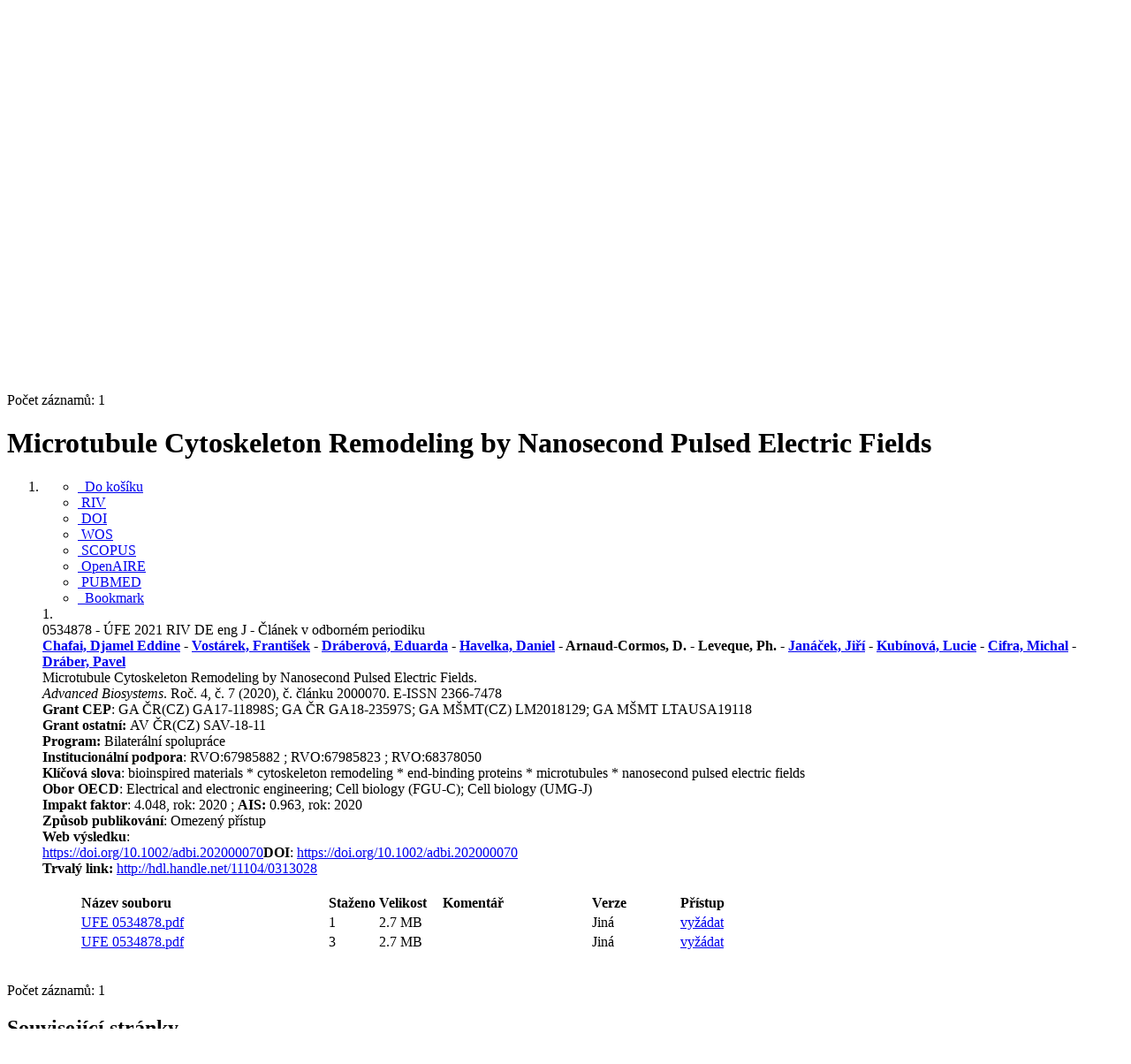

--- FILE ---
content_type: text/html; charset=utf-8
request_url: https://asep.lib.cas.cz/arl-cav/cs/detail/?&idx=cav_un_epca*0534878&iset=1&disprec=2
body_size: 11706
content:

<!-- TPL: csp.templates2.parts.root -->
<!DOCTYPE html><html id="detail" lang="cs-CZ" dir="ltr" class=""><head>

<!-- TPL: csp.user.cav.templates2.parts.head -->
<meta name="viewport" content="width=device-width, initial-scale=1, shrink-to-fit=no"><meta charset="UTF-8"><meta id="ipac" name="author" content="IPAC: Cosmotron Bohemia, s.r.o. - www.cosmotron.cz" data-version="4.8.63a - 22.05.2025" data-login="0" data-ns="" data-url="https://asep.lib.cas.cz/i2/" data-ictx="cav" data-skin="bs1" data-cachebuster="2h9" data-logbasket="0" data-elink="0" data-lang="cs" data-country="CZ" data-scrollup="" data-src="cav_un_epca-1" data-cookie-choose=1 data-cookie-preferential=0 data-cookie-analytical=0 data-cookie-marketing=0 data-mainjs="">
<!-- TPL: csp.templates2.parts.metaog -->

<!-- TPL: csp.templates2.parts.metalink -->
<link rel="help" href="https://asep.lib.cas.cz/arl-cav/cs/napoveda/?key=detail" title="Nápověda"><link rel="home" href="https://asep.lib.cas.cz/arl-cav/cs/detail-cav_un_epca-0534878-Microtubule-Cytoskeleton-Remodeling-by-Nanosecond-Pulsed-Electric-Fields/"><link rel="alternate" hreflang="cs-CZ" href="https://asep.lib.cas.cz/arl-cav/cs/detail/?&amp;idx=cav_un_epca*0534878&amp;iset=1&amp;disprec=2"><link rel="alternate" hreflang="x-default" href="https://asep.lib.cas.cz/arl-cav/cs/detail/?&amp;idx=cav_un_epca*0534878&amp;iset=1&amp;disprec=2"><link rel="alternate" hreflang="en-GB" href="https://asep.lib.cas.cz/arl-cav/en/detail/?&amp;idx=cav_un_epca*0534878&amp;iset=1&amp;disprec=2"><link rel="manifest" href="https://asep.lib.cas.cz/arl-cav/cs/webmanifest/" title="PWA"><link rel="license" href="https://asep.lib.cas.cz/arl-cav/cs/IPAC/?#ipac-copyright" title="Autorské právo"><link rel="contents" href="https://asep.lib.cas.cz/arl-cav/cs/mapa-stranek/" title="Mapa stránek"><link rel="search" id="opensearch" type="application/opensearchdescription+xml" href="https://asep.lib.cas.cz/arl-cav/cs/opensearch/?type=xml" title="IPAC KNAV" data-query="Chcete vyhledávací modul OpenSearch nainstalovat?">
<!-- TPL: csp.templates2.parts.metaapp -->
<meta name="mobile-web-app-capable" content="yes"><meta name="apple-mobile-web-app-capable" content="yes"><meta name="apple-mobile-web-app-title" content="KNAV"><meta name="apple-mobile-web-app-status-bar-style" content="#FFFFFF"><meta name="theme-color" content="#FFFFFF"><meta name="author" content="Knihovna Akademie věd České republiky"><meta name="twitter:dnt" content="on">
<meta name="keywords" content="detail,IPAC"><meta name="description" content="Detail záznamu - Microtubule Cytoskeleton Remodeling by Nanosecond Pulsed Electric Fields - Detailní zobrazení záznamu - Knihovna Akademie věd České republiky  "><meta name="robots" content="all"><link rel="stylesheet" media="print" href="https://asep.lib.cas.cz/i2/css/print.v-2h9.css"><link rel="stylesheet" href="https://asep.lib.cas.cz/i2/user/cav/css/bskin1.v-2h9.css">

<!-- TPL: csp.templates2.detail.meta -->

<!-- TPL: csp.templates2.detail.metalink -->
<link rel="alternate" type="application/marc" href="https://asep.lib.cas.cz/arl-cav/cs/export/?idx=cav_un_epca*0534878&amp;charset=UTF8&amp;format=LINEMARC" title="MARC - Microtubule Cytoskeleton Remodeling by Nanosecond Pulsed Electric Fields"><link rel="alternate" type="application/marc" href="https://asep.lib.cas.cz/arl-cav/cs/export/?idx=cav_un_epca*0534878&amp;charset=UTF8&amp;format=ISO2709" title="MARC ISO2709 - Microtubule Cytoskeleton Remodeling by Nanosecond Pulsed Electric Fields"><link rel="alternate" type="application/marcxml+xml" href="https://asep.lib.cas.cz/arl-cav/cs/export/?idx=cav_un_epca*0534878&amp;charset=UTF8&amp;format=XML" title="MARC XML - Microtubule Cytoskeleton Remodeling by Nanosecond Pulsed Electric Fields"><link rel="alternate" type="application/rdf+xml" href="https://asep.lib.cas.cz/arl-cav/cs/detail-cav_un_epca-0534878-Microtubule-Cytoskeleton-Remodeling-by-Nanosecond-Pulsed-Electric-Fields/?st=feed&amp;feed=rdf"><link rel="preconnect" href="https://cache2.obalkyknih.cz" crossorigin="anonymous"><link rel="dns-prefetch" href="https://cache2.obalkyknih.cz"><link rel="canonical" href="https://asep.lib.cas.cz/arl-cav/cs/detail-cav_un_epca-0534878-Microtubule-Cytoskeleton-Remodeling-by-Nanosecond-Pulsed-Electric-Fields/">
<!-- TPL: csp.templates2.detail.metaog -->
<meta property="og:url" prefix="og: https://ogp.me/ns/og#" content="https://asep.lib.cas.cz/arl-cav/cs/detail-cav_un_epca-0534878-Microtubule-Cytoskeleton-Remodeling-by-Nanosecond-Pulsed-Electric-Fields/"><meta property="og:title" prefix="og: https://ogp.me/ns/og#" content="Microtubule Cytoskeleton Remodeling by Nanosecond Pulsed Electric Fields"><meta property="og:type" prefix="og: https://ogp.me/ns/og#" content="article"><meta property="article:author" prefix="article: https://ogp.me/ns/article#" content="https://asep.lib.cas.cz/arl-cav/cs/detail-cav_un_auth-0373828-Chafai-Djamel-Eddine/"><meta property="article:author" prefix="article: https://ogp.me/ns/article#" content="https://asep.lib.cas.cz/arl-cav/cs/detail-cav_un_auth-0312152-Vostarek-Frantisek/"><meta property="article:author" prefix="article: https://ogp.me/ns/article#" content="https://asep.lib.cas.cz/arl-cav/cs/detail-cav_un_auth-0105351-Draberova-Eduarda/"><meta property="article:author" prefix="article: https://ogp.me/ns/article#" content="https://asep.lib.cas.cz/arl-cav/cs/detail-cav_un_auth-0287905-Havelka-Daniel/"><meta property="article:author" prefix="article: https://ogp.me/ns/article#" content="https://asep.lib.cas.cz/arl-cav/cs/detail-cav_un_auth-0399760-ArnaudCormos-D/"><meta property="article:author" prefix="article: https://ogp.me/ns/article#" content="https://asep.lib.cas.cz/arl-cav/cs/detail-cav_un_auth-0399761-Leveque-Ph/"><meta property="article:author" prefix="article: https://ogp.me/ns/article#" content="https://asep.lib.cas.cz/arl-cav/cs/detail-cav_un_auth-0104209-Janacek-Jiri/"><meta property="article:author" prefix="article: https://ogp.me/ns/article#" content="https://asep.lib.cas.cz/arl-cav/cs/detail-cav_un_auth-0104257-Kubinova-Lucie/"><meta property="article:author" prefix="article: https://ogp.me/ns/article#" content="https://asep.lib.cas.cz/arl-cav/cs/detail-cav_un_auth-0231595-Cifra-Michal/"><meta property="article:author" prefix="article: https://ogp.me/ns/article#" content="https://asep.lib.cas.cz/arl-cav/cs/detail-cav_un_auth-0105349-Draber-Pavel/"><meta property="article:tag" prefix="article: https://ogp.me/ns/article#" content="bioinspired materials"><meta property="article:tag" prefix="article: https://ogp.me/ns/article#" content="cytoskeleton remodeling"><meta property="article:tag" prefix="article: https://ogp.me/ns/article#" content="end-binding proteins"><meta property="article:tag" prefix="article: https://ogp.me/ns/article#" content="microtubules"><meta property="article:tag" prefix="article: https://ogp.me/ns/article#" content="nanosecond pulsed electric fields"><meta name="article:publisher" prefix="article: https://ogp.me/ns/article#" content="Wiley">
<!-- TPL: csp.templates2.detail.metatwitter -->
<meta name="twitter:card" prefix="twitter: https://ogp.me/ns/twitter#" content="summary"><meta name="twitter:title" prefix="twitter: https://ogp.me/ns/twitter#" content="Microtubule Cytoskeleton Remodeling by Nanosecond Pulsed Electric Fields"><meta name="twitter:url" prefix="twitter: https://ogp.me/ns/twitter#" content="https://asep.lib.cas.cz/arl-cav/cs/detail-cav_un_epca-0534878-Microtubule-Cytoskeleton-Remodeling-by-Nanosecond-Pulsed-Electric-Fields/"><meta name="twitter:description" prefix="twitter: https://ogp.me/ns/twitter#" content="článek 'Microtubule Cytoskeleton Remodeling by Nanosecond Pulsed Electric Fields' ">
<!-- TPL: csp.templates2.detail.metaszn -->
<meta name="szn:galleries-image-link" content="https://asep.lib.cas.cz/arl-cav/cs/detail-cav_un_epca-0534878-Microtubule-Cytoskeleton-Remodeling-by-Nanosecond-Pulsed-Electric-Fields/?st=feed&amp;feed=sznimages">
<!-- TPL: csp.templates2.detail.metacitation -->
<meta name="citation_title" content="Microtubule Cytoskeleton Remodeling by Nanosecond Pulsed Electric Fields"><meta name="citation_abstract" content="Remodeling of nanoscopic structures is not just crucial for cell biology, but it is also at the core of bioinspired materials. While the microtubule cytoskeleton in cells undergoes fast adaptation, adaptive materials still face this remodeling challenge. Moreover, the guided reorganization of the microtubule network and the correction of its abnormalities is still a major aim. This work reports new findings for externally triggered microtubule network remodeling by nanosecond electropulses (nsEPs). At first, a wide range of nsEP parameters, applied in a low conductivity buffer, is explored to find out the minimal nsEP dosage needed to disturb microtubules in various cell types. The time course of apoptosis and microtubule recovery in the culture medium is thereafter assessed. Application of nsEPs to cells in culture media result in modulation of microtubule binding properties to end-binding (EB1) protein, quantified by newly developed image processing techniques. The microtubules in nsEP-treated cells in the culture medium have longer EB1 comets but their density is lower than that of the control. The nsEP treatment represents a strategy for microtubule remodeling-based nano-biotechnological applications, such as engineering of self-healing materials, and as a manipulation tool for the evaluation of microtubule remodeling mechanisms during various biological processes in health and disease"><meta name="citation_year" content="2020"><meta name="citation_author" content="Chafai, Djamel Eddine"><meta name="citation_author" content="Vostárek, František"><meta name="citation_author" content="Dráberová, Eduarda"><meta name="citation_author" content="Havelka, Daniel"><meta name="citation_author" content="Arnaud-Cormos, D."><meta name="citation_author" content="Leveque, Ph."><meta name="citation_author" content="Janáček, Jiří"><meta name="citation_author" content="Kubínová, Lucie"><meta name="citation_author" content="Cifra, Michal"><meta name="citation_author" content="Dráber, Pavel"><meta name="citation_publisher" content="Wiley"><meta name="citation_type" content="Journal Article"><meta name="citation_doi" content="https://dx.doi.org/10.1002/adbi.202000070"><meta name="citation_pmid" content="32459064"><meta name="citation_journal_title" content="Advanced Biosystems"><meta name="citation_volume" content="4"><meta name="citation_issue" content="2020"><meta name="citation_keywords" content="bioinspired materials"><meta name="citation_keywords" content="cytoskeleton remodeling"><meta name="citation_keywords" content="end-binding proteins"><meta name="citation_keywords" content="microtubules"><meta name="citation_keywords" content="nanosecond pulsed electric fields"><meta name="citation_language" content="eng"><meta name="citation_public_url" content="https://asep.lib.cas.cz/arl-cav/cs/detail-cav_un_epca-0534878-Microtubule-Cytoskeleton-Remodeling-by-Nanosecond-Pulsed-Electric-Fields/">
<!-- TPL: csp.templates2.detail.metaeprints -->
<meta name="eprints.metadata_visibility" content="show"><meta name="eprints.title" content="Microtubule Cytoskeleton Remodeling by Nanosecond Pulsed Electric Fields"><meta name="eprints.abstract" content="Remodeling of nanoscopic structures is not just crucial for cell biology, but it is also at the core of bioinspired materials. While the microtubule cytoskeleton in cells undergoes fast adaptation, adaptive materials still face this remodeling challenge. Moreover, the guided reorganization of the microtubule network and the correction of its abnormalities is still a major aim. This work reports new findings for externally triggered microtubule network remodeling by nanosecond electropulses (nsEPs). At first, a wide range of nsEP parameters, applied in a low conductivity buffer, is explored to find out the minimal nsEP dosage needed to disturb microtubules in various cell types. The time course of apoptosis and microtubule recovery in the culture medium is thereafter assessed. Application of nsEPs to cells in culture media result in modulation of microtubule binding properties to end-binding (EB1) protein, quantified by newly developed image processing techniques. The microtubules in nsEP-treated cells in the culture medium have longer EB1 comets but their density is lower than that of the control. The nsEP treatment represents a strategy for microtubule remodeling-based nano-biotechnological applications, such as engineering of self-healing materials, and as a manipulation tool for the evaluation of microtubule remodeling mechanisms during various biological processes in health and disease"><meta name="eprints.creators_name" content="Chafai, Djamel Eddine"><meta name="eprints.creators_name" content="Vostárek, František"><meta name="eprints.creators_name" content="Dráberová, Eduarda"><meta name="eprints.creators_name" content="Havelka, Daniel"><meta name="eprints.creators_name" content="Arnaud-Cormos, D."><meta name="eprints.creators_name" content="Leveque, Ph."><meta name="eprints.creators_name" content="Janáček, Jiří"><meta name="eprints.creators_name" content="Kubínová, Lucie"><meta name="eprints.creators_name" content="Cifra, Michal"><meta name="eprints.creators_name" content="Dráber, Pavel"><meta name="eprints.publisher" content="Wiley"><meta name="eprints.type" content="Article"><meta name="eprints.language" content="eng"><meta name="eprints.volume" content="4"><meta name="eprints.number" content="7"><meta name="eprints.document_url" content="https://asep.lib.cas.cz/arl-cav/cs/detail-cav_un_epca-0534878-Microtubule-Cytoskeleton-Remodeling-by-Nanosecond-Pulsed-Electric-Fields/"><meta name="eprints.official_url" content="https://dx.doi.org/10.1002/adbi.202000070"><meta name="eprints.doi" content="10.1002/adbi.202000070"><meta name="eprints.pmid" content="32459064">
<!-- TPL: csp.templates2.detail.metaprism -->
<meta name="prism.publisher" content="Wiley"><meta name="prism.modificationDate" content="2025-02-03T09:49:00Z"><meta name="prism.doi" content="10.1002/adbi.202000070"><meta name="prism.publicationName" content="Advanced Biosystems"><meta name="prism.number" content="7"><meta name="prism.volume" content="4"><meta name="prism.issueName" content="2020"><meta name="prism.pageCount" content="6"><meta name="prism.keyword" content="bioinspired materials"><meta name="prism.keyword" content="cytoskeleton remodeling"><meta name="prism.keyword" content="end-binding proteins"><meta name="prism.keyword" content="microtubules"><meta name="prism.keyword" content="nanosecond pulsed electric fields"><meta name="prism.url" content="https://dx.doi.org/10.1002/adbi.202000070">
<!-- TPL: csp.templates2.detail.metabepress -->
<meta name="bepress_citation_title" content="Microtubule Cytoskeleton Remodeling by Nanosecond Pulsed Electric Fields"><meta name="bepress_citation_author" content="Chafai, Djamel Eddine"><meta name="bepress_citation_author" content="Vostárek, František"><meta name="bepress_citation_author" content="Dráberová, Eduarda"><meta name="bepress_citation_author" content="Havelka, Daniel"><meta name="bepress_citation_author" content="Arnaud-Cormos, D."><meta name="bepress_citation_author" content="Leveque, Ph."><meta name="bepress_citation_author" content="Janáček, Jiří"><meta name="bepress_citation_author" content="Kubínová, Lucie"><meta name="bepress_citation_author" content="Cifra, Michal"><meta name="bepress_citation_author" content="Dráber, Pavel"><meta name="bepress_citation_publisher" content="Wiley"><meta name="bepress_citation_doi" content="10.1002/adbi.202000070"><meta name="bepress_citation_volume" content="4"><meta name="bepress_citation_issue" content="2020">
<!-- TPL: csp.templates2.detail.schemascholarly -->
<script type="application/ld+json">
{
  "@context": "https://schema.org",
  "@type": "ScholarlyArticle",
  "@id": "cavunepca0534878",
  "url": "https://asep.lib.cas.cz/arl-cav/cs/detail-cav_un_epca-0534878-Microtubule-Cytoskeleton-Remodeling-by-Nanosecond-Pulsed-Electric-Fields/",
  "dateModified": "2025-02-03T09:49:00Z",
   	"author": [
       {
            "@type": "Person",
            "name": "Chafai, Djamel Eddine","@id": "https://asep.lib.cas.cz/arl-cav/cs/detail-cav_un_auth-0373828-Chafai-Djamel-Eddine/"      },        {
            "@type": "Person",
            "name": "Vostárek, František","@id": "https://asep.lib.cas.cz/arl-cav/cs/detail-cav_un_auth-0312152-Vostarek-Frantisek/"      },        {
            "@type": "Person",
            "name": "Dráberová, Eduarda","@id": "https://asep.lib.cas.cz/arl-cav/cs/detail-cav_un_auth-0105351-Draberova-Eduarda/"      },        {
            "@type": "Person",
            "name": "Havelka, Daniel","@id": "https://asep.lib.cas.cz/arl-cav/cs/detail-cav_un_auth-0287905-Havelka-Daniel/"      },        {
            "@type": "Person",
            "name": "Arnaud-Cormos, D.","@id": "https://asep.lib.cas.cz/arl-cav/cs/detail-cav_un_auth-0399760-ArnaudCormos-D/"      },        {
            "@type": "Person",
            "name": "Leveque, Ph.","@id": "https://asep.lib.cas.cz/arl-cav/cs/detail-cav_un_auth-0399761-Leveque-Ph/"      },        {
            "@type": "Person",
            "name": "Janáček, Jiří","@id": "https://asep.lib.cas.cz/arl-cav/cs/detail-cav_un_auth-0104209-Janacek-Jiri/"      },        {
            "@type": "Person",
            "name": "Kubínová, Lucie","@id": "https://asep.lib.cas.cz/arl-cav/cs/detail-cav_un_auth-0104257-Kubinova-Lucie/"      },        {
            "@type": "Person",
            "name": "Cifra, Michal","@id": "https://asep.lib.cas.cz/arl-cav/cs/detail-cav_un_auth-0231595-Cifra-Michal/"      },        {
            "@type": "Person",
            "name": "Dráber, Pavel","@id": "https://asep.lib.cas.cz/arl-cav/cs/detail-cav_un_auth-0105349-Draber-Pavel/"      }	],
   "publisher": [
      {
            "@type": "Organization",
"name": "Wiley"      }	],
   "image": [
   		""   ],
      "identifier": [
            {
            "@type": "PropertyValue",
            "propertyID": "DOI",
            "value": "https://dx.doi.org/10.1002/adbi.202000070"
            },            {
            "@type": "PropertyValue",
            "propertyID": "PMID",
            "value": "32459064"
            }      ],
      "keywords": "bioinspired materials, cytoskeleton remodeling, end-binding proteins, microtubules, nanosecond pulsed electric fields",
  "isPartOf": {
    "@type": "Periodical",
    "name": "Advanced Biosystems"
  },
  "abstract": "Remodeling of nanoscopic structures is not just crucial for cell biology, but it is also at the core of bioinspired materials. While the microtubule cytoskeleton in cells undergoes fast adaptation, adaptive materials still face this remodeling challenge. Moreover, the guided reorganization of the microtubule network and the correction of its abnormalities is still a major aim. This work reports new findings for externally triggered microtubule network remodeling by nanosecond electropulses (nsEPs). At first, a wide range of nsEP parameters, applied in a low conductivity buffer, is explored to find out the minimal nsEP dosage needed to disturb microtubules in various cell types. The time course of apoptosis and microtubule recovery in the culture medium is thereafter assessed. Application of nsEPs to cells in culture media result in modulation of microtubule binding properties to end-binding (EB1) protein, quantified by newly developed image processing techniques. The microtubules in nsEP-treated cells in the culture medium have longer EB1 comets but their density is lower than that of the control. The nsEP treatment represents a strategy for microtubule remodeling-based nano-biotechnological applications, such as engineering of self-healing materials, and as a manipulation tool for the evaluation of microtubule remodeling mechanisms during various biological processes in health and disease",
  "volumeNumber": "4",
  "issueNumber": "2020",
  "headline": "Microtubule Cytoskeleton Remodeling by Nanosecond Pulsed Electric Fields"
}
</script>

<!-- TPL: csp.templates2.detail.schemaarticle -->
-<script type="application/ld+json">
{
  "@context": "https://schema.org",
  "@type": "Article",
  "@id": "https://asep.lib.cas.cz/arl-cav/cs/detail-cav_un_epca-0534878-Microtubule-Cytoskeleton-Remodeling-by-Nanosecond-Pulsed-Electric-Fields/",
  "url": "https://asep.lib.cas.cz/arl-cav/cs/detail-cav_un_epca-0534878-Microtubule-Cytoskeleton-Remodeling-by-Nanosecond-Pulsed-Electric-Fields/",
   	"author": [
       {
            "@type": "Person",
            "name": "Chafai, Djamel Eddine",
            "url": "https://asep.lib.cas.cz/arl-cav/cs/detail-cav_un_auth-0373828-Chafai-Djamel-Eddine/",
            "@id": "https://asep.lib.cas.cz/arl-cav/cs/detail-cav_un_auth-0373828-Chafai-Djamel-Eddine/"      },       {
            "@type": "Person",
            "name": "Vostárek, František",
            "url": "https://asep.lib.cas.cz/arl-cav/cs/detail-cav_un_auth-0312152-Vostarek-Frantisek/",
            "@id": "https://asep.lib.cas.cz/arl-cav/cs/detail-cav_un_auth-0312152-Vostarek-Frantisek/"      },       {
            "@type": "Person",
            "name": "Dráberová, Eduarda",
            "url": "https://asep.lib.cas.cz/arl-cav/cs/detail-cav_un_auth-0105351-Draberova-Eduarda/",
            "@id": "https://asep.lib.cas.cz/arl-cav/cs/detail-cav_un_auth-0105351-Draberova-Eduarda/"      },       {
            "@type": "Person",
            "name": "Havelka, Daniel",
            "url": "https://asep.lib.cas.cz/arl-cav/cs/detail-cav_un_auth-0287905-Havelka-Daniel/",
            "@id": "https://asep.lib.cas.cz/arl-cav/cs/detail-cav_un_auth-0287905-Havelka-Daniel/"      },       {
            "@type": "Person",
            "name": "Arnaud-Cormos, D.",
            "url": "https://asep.lib.cas.cz/arl-cav/cs/detail-cav_un_auth-0399760-ArnaudCormos-D/",
            "@id": "https://asep.lib.cas.cz/arl-cav/cs/detail-cav_un_auth-0399760-ArnaudCormos-D/"      },       {
            "@type": "Person",
            "name": "Leveque, Ph.",
            "url": "https://asep.lib.cas.cz/arl-cav/cs/detail-cav_un_auth-0399761-Leveque-Ph/",
            "@id": "https://asep.lib.cas.cz/arl-cav/cs/detail-cav_un_auth-0399761-Leveque-Ph/"      },       {
            "@type": "Person",
            "name": "Janáček, Jiří",
            "url": "https://asep.lib.cas.cz/arl-cav/cs/detail-cav_un_auth-0104209-Janacek-Jiri/",
            "@id": "https://asep.lib.cas.cz/arl-cav/cs/detail-cav_un_auth-0104209-Janacek-Jiri/"      },       {
            "@type": "Person",
            "name": "Kubínová, Lucie",
            "url": "https://asep.lib.cas.cz/arl-cav/cs/detail-cav_un_auth-0104257-Kubinova-Lucie/",
            "@id": "https://asep.lib.cas.cz/arl-cav/cs/detail-cav_un_auth-0104257-Kubinova-Lucie/"      },       {
            "@type": "Person",
            "name": "Cifra, Michal",
            "url": "https://asep.lib.cas.cz/arl-cav/cs/detail-cav_un_auth-0231595-Cifra-Michal/",
            "@id": "https://asep.lib.cas.cz/arl-cav/cs/detail-cav_un_auth-0231595-Cifra-Michal/"      },       {
            "@type": "Person",
            "name": "Dráber, Pavel",
            "url": "https://asep.lib.cas.cz/arl-cav/cs/detail-cav_un_auth-0105349-Draber-Pavel/",
            "@id": "https://asep.lib.cas.cz/arl-cav/cs/detail-cav_un_auth-0105349-Draber-Pavel/"      }	],
   "publisher": [
      {
            "@type": "Organization",
"name": "Wiley"      }	],
   "image": [
   		""   ],
      "keywords": "bioinspired materials, cytoskeleton remodeling, end-binding proteins, microtubules, nanosecond pulsed electric fields",
   	"inLanguage": [
      "en"	],
      "dateModified": "2025-02-03T09:49:00Z",
      "description": "článek 'Microtubule Cytoskeleton Remodeling by Nanosecond Pulsed Electric Fields' ",
      "issn": " 2366-7478",
      "headline": "Microtubule Cytoskeleton Remodeling by Nanosecond Pulsed Electric Fields"
}
</script>
<script data-main="https://asep.lib.cas.cz/i2/js/conf.detail.v-2h9.js" src="https://asep.lib.cas.cz/i2/js/require.v-2h9.js"></script>
<!-- TPL: csp.user.cav.templates2.parts.body -->
<title>
Microtubule Cytoskeleton Remodeling by Nanosecond Pulsed Electric Fie…
</title>
</head>
<body class="nojs cav_un_epca-1">
<div id="body">
<div id="page" class="container">

<!-- TPL: csp.templates2.parts.accessibilitynav -->
<div id="accessibility-nav" class="sr-only sr-only-focusable" data-scrollup-title="Přesunout se na začátek stránky"><nav aria-label="Odkazy k přeskočení">
<ul>
<li><a accesskey="0" href="#content">Přejít na obsah</a></li><li><a href="#nav">Přejít na menu</a></li><li><a href="https://asep.lib.cas.cz/arl-cav/cs/prohlaseni-o-pristupnosti/?#content" accesskey="1" title="Prohlášení o webové přístupnosti" aria-label="Prohlášení o webové přístupnosti">Prohlášení o webové přístupnosti</a></li></ul>
</nav>
</div>
<!-- TPL: csp.user.cav.templates2.parts.header -->
<div id="header" class="container">    <header>
<div class="row container"><div id="brand" class="col-lg-9 col-md-7 col-sm-12 col-12"><div class="row"><div class="col-md-3 col-sm-6 col-4"><a class="container mt-1 mb-1" title="ASEP" href="https://asep-portal.lib.cas.cz/"><img height="120" class="logo mt-2" src="https://asep.lib.cas.cz/i2/user/cav/img/logo.png" loading="lazy" alt="ASEP"></a></div><div class="col-md-9 col-sm-6 col-8"><div class="container subtitle">ASEP<br>
Repozitář AV ČR</div></div></div></div><div id="header-info-box" class="col-lg-3 col-md-5 col-sm-12 col-12 text-right">
<!-- TPL: csp.templates2.parts.languages -->
<div id="language" class="mb-2 lang"><div class="cs btn active first"><a dir="ltr" rel="alternate" href="https://asep.lib.cas.cz/arl-cav/cs/detail/?&amp;idx=cav_un_epca*0534878&amp;iset=1&amp;disprec=2" hreflang="cs-CZ" lang="cs-CZ" title="Česká verze" aria-label="Česká verze"><i aria-hidden="true" class="flag-cs"></i> Česky</a></div><div class="en btn x last"><a dir="ltr" rel="alternate" href="https://asep.lib.cas.cz/arl-cav/en/detail/?&amp;idx=cav_un_epca*0534878&amp;iset=1&amp;disprec=2" hreflang="en-GB" lang="en-GB" title="English version" aria-label="English version"><i aria-hidden="true" class="flag-en"></i> English</a></div></div>                <p id="aboutdb">
<a class="nav-link" target="_blank" href="https://www.lib.cas.cz/asep/">O databázi</a><a class="nav-link" target="_blank" href="https://asep-portal.lib.cas.cz/uvod-do-asep/datovy-repozitar/">O datovém repozitáři</a>                </p>
</div></div>    </header>
</div>
<!-- TPL: csp.templates2.parts.mainmenu -->
<nav id="nav" class="navbar navbar-expand-lg"  aria-label="Hlavní menu">
<button type="button" aria-label="Boční menu" class="navbar-toggler collapsed btn-nav"  data-toggle="collapse" aria-controls="nav-aside" data-target="#nav-aside" id="btn-aside">
<i aria-hidden="true" class="icon-aside"></i>
</button>
<button type="button" aria-label="Hlavní menu" class="navbar-toggler collapsed btn-nav" id="btn-nav" data-toggle="collapse" aria-controls="nav-main" data-target="#nav-main">
<i aria-hidden="true" class="icon-menu"></i>
</button>
<div class="collapse navbar-collapse" id="nav-main"><ul class="navbar-main navbar-nav mr-auto">
<li id="nav-search" class="first nav-item">
<a href="https://asep.lib.cas.cz/arl-cav/cs/index/" title="Vyhledávání v online katalogu" aria-label="Vyhledávání v online katalogu" rel="nofollow" class="nav-link">Vyhledávání</a>
</li>
<li id="nav-help" class="nav-item">
<a href="https://asep.lib.cas.cz/arl-cav/cs/napoveda/?key=detail" title="Nápověda k online katalogu IPAC" aria-label="Nápověda k online katalogu IPAC" class="nav-link">Nápověda</a>
</li>
<li id="nav-feedback" class="nav-item">
<a href="https://asep.lib.cas.cz/arl-cav/cs/napiste-nam/" title="Formulář pro zaslání zprávy" aria-label="Formulář pro zaslání zprávy" rel="nofollow" class="nav-link">Dotazy, nahlášení problémů</a>
</li>
<li id="nav-cavrules" class="nav-item">
<a href="https://asep.lib.cas.cz/arl-cav/cs/pravidla-repozitare/" title="Pravidla repozitáře" aria-label="Pravidla repozitáře" rel="nofollow" class="nav-link">Pravidla repozitáře</a>
</li>
<li id="nav-prereg" class="nav-item">
<a href="https://asep.lib.cas.cz/arl-cav/cs/predregistrace/" title="Formulář na předregistraci uživatele do knihovny" aria-label="Formulář na předregistraci uživatele do knihovny" class="nav-link">Předregistrace</a>
</li>

</ul>
<ul class="navbar-login navbar-nav">
<li class="nav-item" aria-live="polite" id="basket-info"><a href="https://asep.lib.cas.cz/arl-cav/cs/kosik/" rel="nofollow" class="nav-link ibasket" data-title="V košíku" title="V košíku 0 0" aria-label="V košíku 0 0"><i aria-hidden="true" class="icon-basket"></i> (<output class="count">0</output>)</a></li>
<!-- TPL: csp.templates2.parts.menuaccount -->

<!-- TPL: csp.templates2.parts.ladenkalink -->
<li id="nav-login" class="nav-item"><a href="https://asep.lib.cas.cz/arl-cav/cs/prihlaseni/?opal=detail&amp;idx=cav_un_epca*0534878&amp;iset=1&amp;disprec=2" class="nav-link " title="Přihlášení uživatele do online katalogu" aria-label="Přihlášení uživatele do online katalogu"><i aria-hidden="true" class="icon-user"></i>&nbsp; Přihlášení</a></li></ul>
</div></nav>
<main id="content">

<!-- TPL: csp.templates2.parts.breadcrumb -->
<script type="application/ld+json">
{
    "@context": "https://schema.org",
    "@graph": [{
        "@type": "WebSite",
        "@id": "https://asep.lib.cas.cz/arl-cav/cs/index/",
        "url": "https://asep.lib.cas.cz/arl-cav/cs/index/",
        "version": "4.8.63a - 22.05.2025",
        "name": "Knihovna Akademie věd České republiky",
        "description": "Detail záznamu - Microtubule Cytoskeleton Remodeling by Nanosecond Pulsed Electric Fields - Detailní zobrazení záznamu - Knihovna Akademie věd České republiky  ",
        "inLanguage": "cs",
        "potentialAction": {
            "@type": "SearchAction",
            "target": "https://asep.lib.cas.cz/arl-cav/cs/vysledky/?field=G&amp;search=Hledat&amp;term={q}",
            "query-input": "name=q"
        }
    }, {
        "@type": "WebPage",
        "@id": "https://asep.lib.cas.cz/arl-cav/cs/detail-cav_un_epca-0534878-Microtubule-Cytoskeleton-Remodeling-by-Nanosecond-Pulsed-Electric-Fields/",
        "url": "https://asep.lib.cas.cz/arl-cav/cs/detail-cav_un_epca-0534878-Microtubule-Cytoskeleton-Remodeling-by-Nanosecond-Pulsed-Electric-Fields/",
        "name": "Detail záznamu",
        "description": "Detailní zobrazení záznamu",
        "inLanguage": "cs"
    }
    ,{
        "@type": "BreadcrumbList",
        "itemListElement": [
            {
            "@type": "ListItem",
            "position": 1,
            "item": {
                "@id": "https://asep.lib.cas.cz/arl-cav/cs/index/",
                "name": "Hlavní stránka"
                }
            }
,            {
            "@type": "ListItem",
            "position": 2,
            "item": {
                "@id": "https://asep.lib.cas.cz/arl-cav/cs/vysledky/?iset=1&amp;disprec=2&amp;idx=cav_un_epca*0534878",
                "name": "Výsledky vyhledávání"
                }
            }
,            {
            "@type": "ListItem",
            "position": 3,
            "item": {
                "@id": "https://asep.lib.cas.cz/arl-cav/cs/detail-cav_un_epca-0534878-Microtubule-Cytoskeleton-Remodeling-by-Nanosecond-Pulsed-Electric-Fields/",
                "name": "Detail záznamu"
                }
            }
        ]
    }
    ]
}
</script>

<!-- TPL: csp.templates2.parts.systemalert -->

<!-- TPL: csp.templates2.parts.ladenka -->

<!-- TPL: csp.templates2.detail.main -->

<!-- TPL: csp.templates2.detail.page -->
<div id="outer" class="row"><div id='bside'><div id="inner" class="container">
<!-- TPL: csp.templates2.detail.paging -->
<div class="resultbox card card-body bg-light mb-3"><div class="row justify-content-between"><div class="query-info align-self-center col-sm-12 ">Počet záznamů: 1 &nbsp;
</div></div></div><div class="row"><div class=""><div class="container"><h1>Microtubule Cytoskeleton Remodeling by Nanosecond Pulsed Electric Fields</h1></div></div></div>
<!-- TPL: csp.templates2.detail.zf -->
<div id="result-body"><ol class="list-group">

<!-- TPL: csp.user.cav.templates2.result.zshort -->
<li data-idx="cav_un_epca*0534878"  id="item-cav_un_epca0534878" class="list-group-item result-item odd zf-short cav_un_epca "><div class="li-row row"><div class="col-lg-3 col-md-4">
<!-- TPL: csp.user.cav.templates2.result.operations -->
<div class="nav5"><nav class="navbar bg-light pl-0" aria-label="Odkazy k záznamu">
<ul class="nav flex-column">
<li class="basket nav-item" aria-live="assertive"><a href="https://asep.lib.cas.cz/arl-cav/cs/kosik/?idx=cav_un_epca*0534878&amp;add=1" rel="nofollow" role="button" data-idx="cav_un_epca*0534878" aria-controls="basket-info" aria-label="Vložit do košíku: Microtubule Cytoskeleton Remodeling by Nanosecond Pulsed Electric Fields" title="Vložit do košíku: Microtubule Cytoskeleton Remodeling by Nanosecond Pulsed Electric Fields" class="addcart nav-link"><i aria-hidden="true" class="icon-basket"></i>&nbsp; Do košíku</a></li><li class="cavriv nav-item"><a class="nav-link" rel="external" target="_blank" title="Výsledek v RIV (RIV/67985882:_____/20:00534878)" href="https://www.isvavai.cz/riv?s=jednoduche-vyhledavani&amp;ss=detail&amp;n=0&amp;h=RIV%252F67985882%3A_____%252F20%3A00534878%21RIV21-AV0-67985882"><i class="icon-riv" aria-hidden="true"></i>&nbsp;RIV</a></li><li class="cavdoi nav-item"><a class="nav-link" rel="external" target="_blank" title="DOI" href="https://doi.org/10.1002/adbi.202000070"><i class="icon-doi" aria-hidden="true"></i>&nbsp;DOI</a></li><li class="cavwos nav-item"><a class="nav-link" rel="external" target="_blank" title="WOS (Web of Science)" href="https://www.webofscience.com/wos/woscc/full-record/WOS:000535572000001"><i class="icon-wos" aria-hidden="true"></i>&nbsp;WOS</a></li><li class="cavscopus nav-item"><a class="nav-link" rel="external" target="_blank" title="Scopus - Elsevier" href="https://www.scopus.com/record/display.url?fedsrfIntegrator=COSMADRALI-SCOCIT&amp;origin=fedsrf&amp;view=basic&amp;eid=2-s2.0-85085549314"><i class="icon-scopus" aria-hidden="true"></i>&nbsp;SCOPUS</a></li><li class="openaire nav-item"><a class="nav-link" rel="external" target="_blank" title="Pokud není odkaz funkční OPENAIRE si záznam dosud nepřevzal. If the link does not work, OPENAIRE has not yet downloaded the record." href="https://explore.openaire.eu/search/publication?pid=10.1002%252Fadbi.202000070"><i class="icon-openaire" aria-hidden="true"></i>&nbsp;OpenAIRE</a></li><li class="cavpubmed nav-item"><a class="nav-link" rel="external" target="_blank" title="PubMed" href="https://www.ncbi.nlm.nih.gov/pubmed/32459064"><i class="icon-pubmed" aria-hidden="true"></i>&nbsp;PUBMED</a></li><li class="bookmark nav-item"><a href="https://asep.lib.cas.cz/arl-cav/cs/bookmark/?idx=cav_un_epca*0534878&amp;disprec=1&amp;idx=cav_un_epca*0534878&amp;iset=1&amp;disprec=2" rel="nofollow" class="nav-link" title="Nástroj pro práci se záznamem: Microtubule Cytoskeleton Remodeling by Nanosecond Pulsed Electric Fields" aria-label="Nástroj pro práci se záznamem: Microtubule Cytoskeleton Remodeling by Nanosecond Pulsed Electric Fields"><i aria-hidden="true" class="icon-bookmark"></i>&nbsp; Bookmark</a></li></ul>
</nav>
</div><div class="navbar bg-light pl-0"><ul class="nav flex-column">
</ul>
</div></div><div class="format col-lg-9 col-md-8"><div><span class="nr badge badge-light">1.</span><!-- zf: SHORT: -->
<!-- fmtRec: TF_SF_SHORT -->
<!-- fmtIndex: TF_PRAZDNY -->
<!-- TPL: csp.templates2.zf.empty -->
<div class="zf-empty">        0534878 - ÚFE 2021 RIV DE eng J - Článek v odborném periodiku<br><strong><span class="emphasis"><a href="https://asep-analytika.lib.cas.cz/zvolit-ustav/ure-y/autor/#0373828" target="_blank" title="Chafai, Djamel Eddine">Chafai, Djamel Eddine</a></span> - <span class="emphasis"><a href="https://asep-analytika.lib.cas.cz/zvolit-ustav/fgu-c/autor/#0312152" target="_blank" title="Vostárek, František">Vostárek, František</a></span> - <span class="emphasis"><a href="https://asep-analytika.lib.cas.cz/zvolit-ustav/umg-j/autor/#0105351" target="_blank" title="Dráberová, Eduarda">Dráberová, Eduarda</a></span> - <span class="emphasis"><a href="https://asep-analytika.lib.cas.cz/zvolit-ustav/ure-y/autor/#0287905" target="_blank" title="Havelka, Daniel">Havelka, Daniel</a></span> - Arnaud-Cormos, D. - Leveque, Ph. - <span class="emphasis"><a href="https://asep-analytika.lib.cas.cz/zvolit-ustav/fgu-c/autor/#0104209" target="_blank" title="Janáček, Jiří">Janáček, Jiří</a></span> - <span class="emphasis"><a href="https://asep-analytika.lib.cas.cz/zvolit-ustav/fgu-c/autor/#0104257" target="_blank" title="Kubínová, Lucie">Kubínová, Lucie</a></span> - <span class="emphasis"><a href="https://asep-analytika.lib.cas.cz/zvolit-ustav/ure-y/autor/#0231595" target="_blank" title="Cifra, Michal">Cifra, Michal</a></span> - <span class="emphasis"><a href="https://asep-analytika.lib.cas.cz/zvolit-ustav/umg-j/autor/#0105349" target="_blank" title="Dráber, Pavel">Dráber, Pavel</a></span></strong><br>Microtubule Cytoskeleton Remodeling by Nanosecond Pulsed Electric Fields. <br><em>Advanced Biosystems</em>. Roč. 4, č. 7 (2020), č. článku 2000070. E-ISSN 2366-7478<br><strong>Grant CEP</strong>: GA ČR(CZ) GA17-11898S; GA ČR GA18-23597S; GA MŠMT(CZ) LM2018129; GA MŠMT LTAUSA19118<br><strong>Grant ostatní: </strong>AV ČR(CZ) SAV-18-11<br><strong>Program: </strong>Bilaterální spolupráce<br><strong>Institucionální podpora</strong>: RVO:67985882 ; RVO:67985823 ; RVO:68378050<br><strong>Klíčová slova</strong>: bioinspired materials * cytoskeleton remodeling * end-binding proteins * microtubules * nanosecond pulsed electric fields<br><strong>Obor OECD</strong>: Electrical and electronic engineering; Cell biology (FGU-C); Cell biology (UMG-J)<br><strong>Impakt faktor</strong>: 4.048, rok: 2020 ; <strong>AIS:</strong> 0.963, rok: 2020<br><strong>Způsob publikování</strong>: Omezený přístup<br><strong>Web výsledku</strong>:<br><span class="longstring"><a href="https://asep.lib.cas.cz/arl-cav/cs/gwext/?url=https%3A//doi.org/10.1002/adbi.202000070&amp;type=extlink" target="_blank" title="link" target="_blank">https://doi.org/10.1002/adbi.202000070</a></span><strong>DOI</strong>: <a href="https://doi.org/10&#46;1002/adbi&#46;202000070" target="_blank">https://doi.org/10&#46;1002/adbi&#46;202000070</a>
<br>        <strong>Trvalý link: </strong><a href="http://hdl.handle.net/11104/0313028" target="_blank" title="Handle link">http://hdl.handle.net/11104/0313028<span></span></a>
</div></div></div></div><!-- zf: SHORT:2 -->
<!-- fmtRec: TF_SF_SHORT_2 -->
<!-- fmtIndex: TF_SF_SHORT_EPCA -->
<!-- fmtRec: TF_SF_SHORT_EPCA -->
<!-- TPL: csp.templates2.zf.css -->
<div class="zf_value">&nbsp;</div>
<!-- TPL: csp.templates2.zf.table -->
<div class="table-responsive">
<!-- div data-id="toolbar-t#(node)#t2#(data("ZFVERSION")_$li(item1,3))#"></div --><table id="t1t22@" data-data-toolbar="#toolbar-t1t22@" data-check-on-init="true" data-btn-resize="true" data-mobile-responsive="true" class="table table-sm zfTF2 @">
<col class="col1" style="width:5%"><col class="col2"><col class="col3" style="width:7%"><col class="col4" style="width:9%"><col class="col5"><col class="col6"><col class="col7" style="width:10%">
<!-- TPL: csp.templates2.zf.table -->
<thead>
<tr class="odd x">
<th scope="col" data-sortable="true"> </th><th scope="col" data-sortable="true">Název souboru</th><th scope="col" data-sortable="true">Staženo</th><th scope="col" data-sortable="true">Velikost</th><th scope="col" data-sortable="true">Komentář</th><th scope="col" data-sortable="true">Verze</th><th scope="col" data-sortable="true">Přístup</th></tr>
</thead>

<!-- TPL: csp.templates2.zf.table -->
<tr class="even x">
<td><a target="_blank" href="https://asep.lib.cas.cz/arl-cav/cs/vyzadani/?idx=cav_un_epca*0534878&amp;repo=crepo1&amp;key=45498955706"><span aria-hidden="true" class="icon-lock"></span></a></td><td><a target="_blank" href="https://asep.lib.cas.cz/arl-cav/cs/vyzadani/?idx=cav_un_epca*0534878&amp;repo=crepo1&amp;key=45498955706">UFE 0534878.pdf</a></td><td>1</td><td>2.7 MB</td><td></td><td>Jiná</td><td><a target="_blank" href="https://asep.lib.cas.cz/arl-cav/cs/vyzadani/?idx=cav_un_epca*0534878&amp;repo=crepo1&amp;key=45498955706">vyžádat</a></td></tr> 

<!-- TPL: csp.templates2.zf.table -->
<tr class="odd x">
<td><a target="_blank" href="https://asep.lib.cas.cz/arl-cav/cs/vyzadani/?idx=cav_un_epca*0534878&amp;repo=crepo1&amp;key=93621309824"><span aria-hidden="true" class="icon-lock"></span></a></td><td><a target="_blank" href="https://asep.lib.cas.cz/arl-cav/cs/vyzadani/?idx=cav_un_epca*0534878&amp;repo=crepo1&amp;key=93621309824">UFE 0534878.pdf</a></td><td>3</td><td>2.7 MB</td><td></td><td>Jiná</td><td><a target="_blank" href="https://asep.lib.cas.cz/arl-cav/cs/vyzadani/?idx=cav_un_epca*0534878&amp;repo=crepo1&amp;key=93621309824">vyžádat</a></td></tr> 

<!-- TPL: csp.templates2.zf.table -->
</table></div>
<div class="zf_value">&nbsp;</div>
<!-- fmtRec: TF_SF_SHORT_C01 -->
<!-- fmtRec: TF_SF_SHORT_C02 -->
<!-- fmtRec: TF_SF_SHORT_C03 -->
<!-- fmtRec: TF_SF_SHORT_C04 --></li></ol>
</div>
<!-- TPL: csp.templates2.detail.map -->

<!-- TPL: csp.templates2.detail.paging -->
<div class="resultbox card card-body bg-light mb-3"><div class="row justify-content-between"><div class="query-info align-self-center col-sm-12 ">Počet záznamů: 1 &nbsp;
</div></div></div></div></div>
<!-- TPL: csp.templates2.detail.aside -->
<div id="aside" class="navbar-expand-lg"><div class="collapse navbar-collapse" id="nav-aside"><aside aria-label="Související stránky">
<!-- TPL: csp.templates2.detail.submenu -->
<div id="nav1" class="part"><h2>Související stránky</h2><ul class="nav flex-column"><li id="nav1-detail" class="nav-item"><a href="https://asep.lib.cas.cz/arl-cav/cs/detail-cav_un_epca-0534878-Microtubule-Cytoskeleton-Remodeling-by-Nanosecond-Pulsed-Electric-Fields/?iset=1&amp;disprec=2" class="nav-link active" title="Detailní zobrazení záznamu" aria-label="Detailní zobrazení záznamu">Detail záznamu</a></li><li id="nav1-mail" class="nav-item"><a href="https://asep.lib.cas.cz/arl-cav/cs/odeslat-email/?idx=cav_un_epca*0534878&amp;iset=1&amp;disprec=2" rel="nofollow" class="nav-link" title="Odeslání záznamů na e-mail" aria-label="Odeslání záznamů na e-mail">Odeslat e-mailem</a></li><li id="nav1-export" class="nav-item"><a href="https://asep.lib.cas.cz/arl-cav/cs/export/?idx=cav_un_epca*0534878&amp;iset=1&amp;disprec=2" rel="nofollow" class="nav-link" title="Export záznamu" aria-label="Export záznamu">Export</a></li><li id="nav1-new" class="nav-item"><a href="https://asep.lib.cas.cz/arl-cav/cs/index/" rel="nofollow" class="nav-link" title="Vyhledávání v online katalogu" aria-label="Vyhledávání v online katalogu">Nový dotaz</a></li></ul></div><div id="format" class="part"><h2>Zobrazovací formáty</h2><ul class="nav flex-column"><li class="nav-item"><a href="https://asep.lib.cas.cz/arl-cav/cs/detail/?zf=SHORT&amp;idx=cav_un_epca*0534878&amp;iset=1&amp;disprec=2" class="nav-link active" rel="nofollow" title="Formát: Základní" aria-label="Formát: Základní">Základní</a></li><li class="nav-item"><a href="https://asep.lib.cas.cz/arl-cav/cs/detail/?zf=SHORTANOT&amp;idx=cav_un_epca*0534878&amp;iset=1&amp;disprec=2" class="nav-link " rel="nofollow" title="Formát: Základní + anotace" aria-label="Formát: Základní + anotace">Základní + anotace</a></li><li class="nav-item"><a href="https://asep.lib.cas.cz/arl-cav/cs/detail/?zf=SHORTCIT&amp;idx=cav_un_epca*0534878&amp;iset=1&amp;disprec=2" class="nav-link " rel="nofollow" title="Formát: Základní s citacemi" aria-label="Formát: Základní s citacemi">Základní s citacemi</a></li><li class="nav-item"><a href="https://asep.lib.cas.cz/arl-cav/cs/detail/?zf=CAV_BIBCIT_INI&amp;idx=cav_un_epca*0534878&amp;iset=1&amp;disprec=2" class="nav-link " rel="nofollow" title="Formát: Citace - CSN ISO 690" aria-label="Formát: Citace - CSN ISO 690">Citace - CSN ISO 690</a></li><li class="nav-item"><a href="https://asep.lib.cas.cz/arl-cav/cs/detail/?zf=CAV_BIBCIT_ZP&amp;idx=cav_un_epca*0534878&amp;iset=1&amp;disprec=2" class="nav-link " rel="nofollow" title="Formát: Citace - ústavy AV zprávy" aria-label="Formát: Citace - ústavy AV zprávy">Citace - ústavy AV zprávy</a></li><li class="nav-item"><a href="https://asep.lib.cas.cz/arl-cav/cs/detail/?zf=CAV_BIBCITAV&amp;idx=cav_un_epca*0534878&amp;iset=1&amp;disprec=2" class="nav-link " rel="nofollow" title="Formát: Citace - autoři AV" aria-label="Formát: Citace - autoři AV">Citace - autoři AV</a></li><li class="nav-item"><a href="https://asep.lib.cas.cz/arl-cav/cs/detail/?zf=TF_UN_U_CAV&amp;idx=cav_un_epca*0534878&amp;iset=1&amp;disprec=2" class="nav-link " rel="nofollow" title="Formát: Uživatelský formát" aria-label="Formát: Uživatelský formát">Uživatelský formát</a></li><li class="nav-item"><a href="https://asep.lib.cas.cz/arl-cav/cs/detail/?zf=TF_UN_RIV&amp;idx=cav_un_epca*0534878&amp;iset=1&amp;disprec=2" class="nav-link " rel="nofollow" title="Formát: Údaje pro RIV" aria-label="Formát: Údaje pro RIV">Údaje pro RIV</a></li><li class="nav-item"><a href="https://asep.lib.cas.cz/arl-cav/cs/detail/?zf=TF_UN_EPCA_NZN&amp;idx=cav_un_epca*0534878&amp;iset=1&amp;disprec=2" class="nav-link " rel="nofollow" title="Formát: Bez záhlaví a návaznosti" aria-label="Formát: Bez záhlaví a návaznosti">Bez záhlaví a návaznosti</a></li><li class="nav-item"><a href="https://asep.lib.cas.cz/arl-cav/cs/detail/?zf=TF_UN_EPCA_NZN_C&amp;idx=cav_un_epca*0534878&amp;iset=1&amp;disprec=2" class="nav-link " rel="nofollow" title="Formát: Bez záhlaví a návaznosti s citacemi" aria-label="Formát: Bez záhlaví a návaznosti s citacemi">Bez záhlaví a návaznosti s citacemi</a></li><li class="nav-item"><a href="https://asep.lib.cas.cz/arl-cav/cs/detail/?zf=DATA&amp;idx=cav_un_epca*0534878&amp;iset=1&amp;disprec=2" class="nav-link " rel="nofollow" title="Formát: MARC" aria-label="Formát: MARC">MARC</a></li></ul></div>
<!-- TPL: csp.templates2.parts.headaside -->

<!-- TPL: csp.templates2.parts.footeraside -->
</aside></div></div></div>
<!-- TPL: csp.templates2.result.jstemplate -->

<!-- TPL: csp.templates2.parts.jstable -->
<script id="tpl-toolbar" type="text/x-jsrender">
{{if isform}}
<button type="button" data-toggle="tooltip" data-link="{on ~doCheck}" id="btn-check-{{:id}}" class="btn-check btn btn-light" aria-label="Označit vše" title="Označit vše">
<i class="icon-check" aria-hidden="true"></i>
</button>
<button type="button" data-toggle="tooltip" data-link="{on ~doUnCheck}" id="btn-uncheck-{{:id}}" class="btn-uncheck btn btn-light" aria-label="Odznačit vše" title="Odznačit vše">
<i class="icon-uncheck" aria-hidden="true"></i>
</button>
{{/if}}
</script>
<script id="tpl-table-loading" type="text/x-jsrender">
<span class="icon-loading" aria-hidden="true" aria-live="polite" role="alert" aria-busy="true" aria-label="Načítání"><span role="progressbar" aria-valuetext="Načítání"><i class="icon-loading" aria-hidden="true"></i></span></span></script>
<script id="tpl-table-price" type="text/x-jsrender">
<span class="{{:class}}"><b>{{:sign}}</b>{{:price}}</span></script><script id="tpl-loading" type="text/x-jsrender">
<div class="ipac-loading" role="alert" aria-live="polite" aria-busy="true" aria-label="Načítání"><span role="progressbar" aria-valuetext="Načítání"><i class="icon-loading" aria-hidden="true"></i></span></div></script>
<script id="tpl-permalink" type="text/x-jsrender"  title="Trvalý odkaz na záznam">
<h3>{{:title}}</h3>
<p class="link"><a href="{{:href}}">Přejít na stránku</a></p>
<div role="form"><div class="form-group"><label for="plink-l" class="col-sm-12">Zkopírovat do schránky</label>
<div class="col-sm-12"><div class="input-group"><input readonly="readonly" class="form-control" onclick="this.select();" inputmode="none" type="url" value="{{:href}}" id="plink-l"><div role="button" class="input-group-append input-group-text ipac-clipboard btn" data-toggle="tooltip" data-clipboard-action="copy" aria-controls="plink-l" data-clipboard-target="#plink-l" title="Zkopírovat do schránky" data-title="Zkopírováno do schránky"><i class="icon-copy" aria-hidden="true"></i>
</div></div></div></div></div></script>
<script id="tpl-contact-map" type="text/x-jsrender">
<strong>{{:name}}</strong><br>
{{if src}}<img alt="{{:name}}" src="{{:src}}" class="img-thumbnail" width="150"><br>{{/if}}
{{if street}}<br>{{:street}}{{/if}}
{{if locality}}<br>{{:locality}}{{/if}}
</script>
<script id="tpl-weather-tooltip" type="text/x-jsrender">
<div class="card p-2 text-nowrap"><div>{{:day}}{{:year}}</div><div>{{:txmax}} <b style="color:{{:maxcolor}};">{{if max}}{{:max}}{{else}} {{/if}}</b></div><div>{{:txmin}} <b style="color:{{:mincolor}};">{{if min}}{{:min}}{{else}} {{/if}}</b></div>{{if note}}<div>{{:note}}</div>{{/if}}
</div></script>
<script id="tpl-btn-more" type="text/x-jsrender">
<a href="javascript:void(0);" role="button" class="more" aria-expanded="false" aria-label="{{:title}}" title="{{:title}}">{{:text}}</a></script>
<script id="tpl-btn-affix" type="text/x-jsrender">
<a href="javascript:;" data-link="{on ~doClick}" role="button" class="btn btn-light btn-sm" title="{{:title}}" aria-label="{{:title}}" aria-pressed="{{:pressed}}"><i class="icon-{{:icon}}" aria-hidden="true"></i></a></script>
<!-- TPL: csp.templates2.parts.tail -->
<br class="clearfix">
</main><!-- /#content -->
<!-- TPL: csp.templates2.parts.toplist -->
<div id="fuh"></div>
<!-- TPL: csp.templates2.parts.nojs -->
<noscript><p class="alert alert-warning" role="alert">
Pro plnou funkčnost těchto stránek je nutné povolit JavaScript.
Zde jsou <a href="https://www.enable-javascript.com/cz/" rel="external nofollow" target="_blank" title="enable-javascript.com  - Externí odkaz">instrukce jak povolit JavaScript ve Vašem webovém prohlížeči</a>.
</p></noscript></div><!-- /#page --></div><!-- /#body -->
<!-- TPL: csp.user.cav.templates2.parts.footer -->
<style>.metadata-test{
}
</style><div class="metadata-line d-flex justify-content-center text-white container"><a target="_blank" href="https://creativecommons.org/public-domain/cc0/" class="external">Metadata v repozitáři ASEP jsou licencována pod licencí CC0.</a></div><div id="footer"><div class="container"><footer aria-label="Zápatí" class="row">
<div id="footer-brand" class="col-md-2"><a href="https://asep.lib.cas.cz/arl-cav/cs/index/" rel="home" title="Návrat na úvodní stránku katalogu" aria-label="Návrat na úvodní stránku katalogu"><i class="icon-arl" aria-hidden="true"></i></a></div><div id="nav3" class="col-md-5"><nav>
<ul class="nav">
<li id="nav3-smap" class="first nav-item">
<a href="https://asep.lib.cas.cz/arl-cav/cs/mapa-stranek/" title="Mapa webových stránek online katalogu" aria-label="Mapa webových stránek online katalogu" accesskey="3" class="nav-link">Mapa stránek</a>
</li>
<li id="nav3-accessibility" class="nav-item">
<a href="https://asep.lib.cas.cz/arl-cav/cs/prohlaseni-o-pristupnosti/" title="Prohlášení o webové přístupnosti" aria-label="Prohlášení o webové přístupnosti" class="nav-link">Přístupnost</a>
</li>
<li id="nav3-privacy" class="nav-item">
<a href="https://asep.lib.cas.cz/arl-cav/cs/soukromi/" title="Zásady nakládání s osobními údaji uživatelů" aria-label="Zásady nakládání s osobními údaji uživatelů" class="nav-link">Soukromí</a>
</li>
<li id="nav3-opensearch" class="nav-item">
<a href="https://asep.lib.cas.cz/arl-cav/cs/opensearch/" title="Možnost doplnit do webového prohlížece vyhledávací modul na vyhledávaní v online katalogu" aria-label="Možnost doplnit do webového prohlížece vyhledávací modul na vyhledávaní v online katalogu" class="nav-link">Modul OpenSearch</a>
</li>
<li id="nav3-cookies" class="nav-item">
<a href="https://asep.lib.cas.cz/arl-cav/cs/cookies/" title="Nastavení cookies" aria-label="Nastavení cookies" rel="nofollow" class="nav-link">Nastavení cookies</a>
</li>

</ul>
</nav>
</div><div id="contentinfo" role="contentinfo" class="col-md-5"><p id="footprint">
&nbsp;
<span itemscope="itemscope" itemtype="https://schema.org/Organization"><a itemprop="url" rel="me external" target="_blank" href="http://www.lib.cas.cz/"><span itemprop="name">Knihovna Akademie věd České republiky</span></a></span></p>
<p id="cosmotron" itemscope="itemscope" itemtype="https://schema.org/Organization">
©1993-2026 &nbsp;<a href="https://asep.lib.cas.cz/arl-cav/cs/IPAC/" dir="ltr" title="Informace o aplikaci IPAC" aria-label="Informace o aplikaci IPAC"><abbr lang="en-GB" title="Internet Public Access Catalog">IPAC</abbr><time datetime="2025-05-22" title="4.8.63a - 22.5.2025">&nbsp;v.4.8.63a</time></a>&nbsp;-&nbsp; <span dir="ltr"><a itemprop="url" rel="external" target="_blank" href="https://www.cosmotron.cz" title="Web společnosti Cosmotron Bohemia, s.r.o.  - Externí odkaz"><span itemprop="name">Cosmotron Bohemia, s.r.o.</span></a></span></p>
</div></footer>
</div></div><div class="overlay"></div>
<!-- TPL: csp.templates2.parts.jsmodal -->
<script id="tpl-help-modal" type="text/x-jsrender">
<div class="modal fade"  id="detail-modal{{:item}}"  tabindex="-1" role="dialog" aria-labelledby="detail-modal{{:item}}-modal-title" aria-hidden="true"><div class="modal-dialog" role="document"><div class="modal-content"><div class="modal-header "><h1 class="modal-title h3 w-100" id="detail-modal{{:item}}-modal-title">{{:title}} </h1><button type="button" class="close" data-dismiss="modal" aria-label="Zavřít"><span aria-hidden="true">&times;</span></button></div><div class="modal-body">{{:html}}
</div><div class="modal-footer"><button type="button" class="btn btn-light" data-dismiss="modal" aria-label="Zavřít">Zavřít</button></div></div></div></div></script>
<script id="tpl-help-trigger" type="text/x-jsrender">
<span data-toggle="modal" class="btn btn-light" data-target="#detail-modal{{:item}}"><i class="icon-info" aria-hidden="true"></i>
</span></script>
<script id="tpl-ipac-modal" type="text/x-jsrender">
<div class="modal fade {{:type}}" id="{{:id}}" tabindex="-1" role="dialog" aria-labelledby="{{:id}}-title" aria-hidden="true"><div class="modal-dialog {{:size}} {{if centered}}modal-dialog-centered{{/if}}" role="document"><div class="modal-content"><div class="modal-header {{if report}}bg-{{:reportclass}}{{/if}}"><h1 class="modal-title h3" id="{{:id}}-title">{{:name}}</h1>
<button type="button" class="close" data-dismiss="modal" aria-label="Zavřít"><i aria-hidden="true">&times;</i></button>
</div><div class="modal-body{{if report}} collapse border border-{{:reportclass}}{{/if}} {{if center}} text-center{{/if}}" id="{{:id}}-report">{{:body}}
</div><div class="modal-footer">{{if foottext}}<div class="text-left">{{:foottext}}</div>{{/if}}
{{if report}}
<a role="button" class="btn btn-light" data-toggle="collapse" href="#{{:id}}-report" aria-expanded="false" aria-controls="{{:id}}-report"><i class="icon-info" aria-hidden="true"></i>&nbsp; {{:report}}</a>{{/if}}
{{if agree}}
<button type="button" class="btn btn-primary" id="btn-agree" data-link="{on ~doArgee}" data-dismiss="modal">{{if agreeicon}}<i class="{{:agreeicon}}" aria-hidden="true"></i>&nbsp;{{/if}} {{:agree}}</button>
{{/if}}
{{if disagree}}
<button type="button" class="btn btn-light" id="btn-disagree" data-link="{on ~doArgee}" data-dismiss="modal">{{if disagreeicon}}<i class="{{:disagreeicon}}" aria-hidden="true"></i>&nbsp;{{/if}} {{:disagree}}</button>
{{/if}}
{{if link}}
<a id="btn-link" href="{{:href}}" target="{{if linktarget}}{{:linktarget}}{{else}}_self{{/if}}" class="btn btn-{{if linkprimary}}primary{{else}}light{{/if}}{{if linktarget}} external{{/if}}">{{if linkicon}}<i class="{{:linkicon}}" aria-hidden="true"></i>&nbsp;{{/if}} {{:link}}</a>{{/if}}
{{if linkform}}
<form method="post" action="{{:href}}" role="link" target="{{if linktarget}}{{:linktarget}}{{else}}_self{{/if}}">

{{if param1n}}<input type="hidden" name="{{:param1n}}" value="{{:param1v}}"/>{{/if}}
<button id="btn-linkform" type="submit" class="btn btn-{{if linkprimary}}primary{{else}}light{{/if}}">{{if linkicon}}<i class="{{:linkicon}}" aria-hidden="true"></i>&nbsp;{{/if}} {{:linkform}}</button>
</form>{{/if}}
{{if close}}
<button type="button" class="btn btn-light" data-dismiss="modal" aria-label="Zavřít">Zavřít</button>
{{/if}}
</div></div></div></div></script>
<script id="tpl-modal-loading" type="text/x-jsrender">
<div class="modal fade" id="modal-loading" tabindex="-1" aria-labelledby="modal-loading-title" role="dialog" aria-busy="true" aria-label="Načítání" aria-hidden="true"><div class="modal-dialog modal-sm modal-dialog-centered" role="document"><div class="modal-content text-center"><div class="modal-body"><h1 class="modal-title h3" id="modal-loading-title">Načítání&hellip;</h1>
<span role="progressbar" aria-valuetext="Načítání"><i class="icon-loading" aria-hidden="true"></i></span></div></div></div></div></script>
<script id="tpl-tab-loading" type="text/x-jsrender">
<div class="m-auto text-center" role="alert" aria-busy="true" aria-label="Načítání"><h1>Načítání&hellip;</h1>
<span role="progressbar" aria-valuetext="Načítání"><i class="icon-loading" aria-hidden="true"></i></span></div></script>
<script id="tpl-btn-clearable" type="text/x-jsrender">
<button class="btn d-none {{:class}}" type="button" aria-label="{{:label}}" tabindex="-1"><i aria-hidden="true">&times;</i></button>
</script>
<div id="ipac-modal"></div><div class="modal fade"  id="modal-openseadragon"  tabindex="-1" role="dialog" aria-labelledby="modal-openseadragon-modal-title" aria-hidden="true"><div class="modal-dialog modal-sm" role="document"><div class="modal-content"><div class="modal-header "><h1 class="modal-title h3 w-100" id="modal-openseadragon-modal-title">openseadragon </h1><button type="button" class="close" data-dismiss="modal" aria-label="Zavřít"><span aria-hidden="true">&times;</span></button></div><div class="modal-body"><div class="modal-body-fromjs"><!-- Description from JS JSON --></div></div></div></div></div>
<!-- TPL: csp.templates2.cookies.cookiesbar -->
<div class="container-fluid fixed-bottom d-none" id="cookiesbar"><div class="container cookiesbar-body"><div class="row"><div class="col-12 col-md-8 cookiesbar-text"><p>
<i aria-hidden="true" class="icon-info"></i>&nbsp;
Tyto stránky využívají soubory cookies, které usnadňují jejich prohlížení. Další informace o tom
<a href="https://asep.lib.cas.cz/arl-cav/cs/napoveda/?key=cookies" title="Nápověda: jak používáme cookies" aria-label="Nápověda: jak používáme cookies" class="help-link">jak používáme cookies</a>.
</p>
</div><div class="col-12 col-md-4 cookiesbar-btn"><a href="https://asep.lib.cas.cz/arl-cav/cs/cookies/?opt=all&amp;save=1&amp;opal=detail" rel="nofollow" class="btn btn-ajax btn-primary ml-1" title="Přijmout všechny cookies" aria-label="Přijmout všechny cookies">Přijmout vše</a><a href="https://asep.lib.cas.cz/arl-cav/cs/cookies/" rel="nofollow" class="btn btn-link ml-1" title="Nastavení cookies" aria-label="Nastavení cookies">Nastavení</a><a href="https://asep.lib.cas.cz/arl-cav/cs/cookies/?opt=technical&amp;save=1&amp;opal=detail" rel="nofollow" class="btn btn-ajax btn-primary ml-1" title="Přijmout pouze nezbytné cookies" aria-label="Přijmout pouze nezbytné cookies">Odmítnout vše</a></div></div></div></div><div id="fb-root"></div></body>
</html><!-- page-total: 0.32 -->
